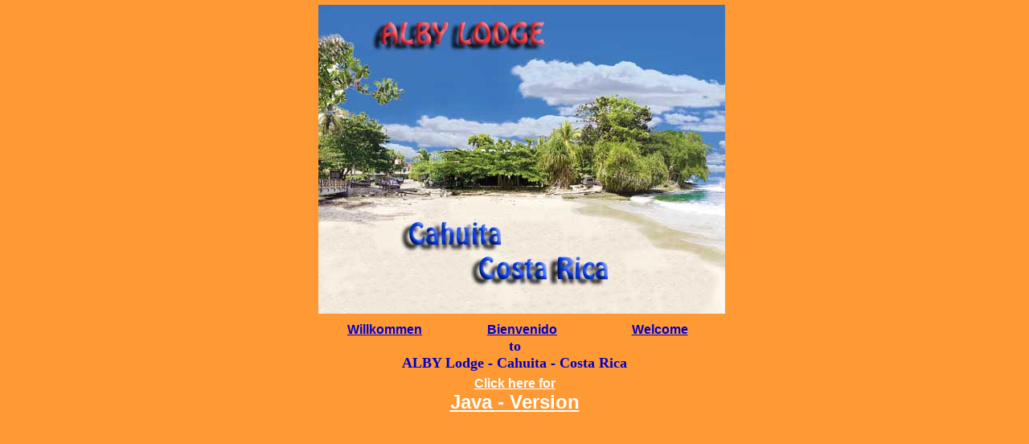

--- FILE ---
content_type: text/html
request_url: http://albylodge.com/
body_size: 1601
content:
<!DOCTYPE HTML PUBLIC "-//W3C//DTD HTML 4.0 Transitional//EN">
<HTML>
<HEAD>
<META HTTP-EQUIV="Content-Type" CONTENT="text/html; charset=ISO-8859-1">
<META NAME="Author" CONTENT="Thomas Stadler">
<META NAME="Generator" CONTENT="Microsoft FrontPage 5.0">
<META NAME="Keywords"
 CONTENT="Cahuita, Costa Rica, Strand, Nationalpark, Beach, Karibik, Cabinas, Bungalows, Rancho,Talamanca, Moskitonetze, Dusche, Warmwasser, Ventilatoren, Kühlschrank, Küche, Hängematten, Gemeinschaftsküche, Telefon, Fax, Bücher, Ausflüge, Touren, caribian beach, m">
<TITLE>ALBY Lodge Cahuita Costa Rica</TITLE>
<META NAME="DESCRIPTION"Content="Wenn Du hier in Cahuita, Costa Rica, ein beschauliches Plätzchen suchst, Brüllaffen und andere Tiere sehen und hören möchtest, wird es Dir in unserem großen tropischen Garten, umgeben von Urwaldriesen, sicher gefallen.">
<META NAME="KEYWORDS"CONTENT="Cahuita, Costa Rica, Strand, Nationalpark, Beach, Karibik, Cabinas, Bungalows, Rancho,Talamanca, Moskitonetze, Dusche, Warmwasser, Ventilatoren, Kühlschrank, Küche, Hängematten, Gemeinschaftsküche, Telefon, Fax, Bücher, Ausflüge, Touren, caribian beach, mosquito-nets, shower, hot water, ventilators, refrigerator, kitchen, veranda, hammocks, playa caribe, mosquiteros, duchas con calentadores de aqua, ventiladores, refrigerador, cocina, veranda, hamacas, Brüllaffen, Faultiere, birdwatching, Vögel beobachten, tropischer Garten, gepflegter Garten, Baden, Urwald, Schnorcheln, Whitebeach">

</HEAD>
<BODY BGCOLOR="#FF9933" TEXT="#FFFFFF" LINK="#FFFFFF" VLINK="#339966" ALINK="#66FF33" TOPMARGIN=0 LEFTMARGIN=0 MARGINWIDTH=0 MARGINHEIGHT=0>
    <CENTER>
    <TABLE BORDER=0 CELLSPACING=0 CELLPADDING=0 WIDTH=524 NOF=LY>
        <TR VALIGN=TOP ALIGN=LEFT>
            <TD WIDTH=18 HEIGHT=6><IMG SRC="./clearpixel.gif" WIDTH=18 HEIGHT=1 BORDER=0></TD>
            <TD></TD>
        </TR>
        <TR VALIGN=TOP ALIGN=LEFT>
            <TD HEIGHT=384></TD>
            <TD ALIGN=CENTER VALIGN=MIDDLE WIDTH=506><IMG ID="Bild4" HEIGHT=384 WIDTH=506 SRC="./White_Beach.jpg" BORDER=0 ALT="White Beach / Nationalpark"></TD>
        </TR>
    </TABLE>
    <TABLE CELLPADDING=0 CELLSPACING=0 BORDER=0 WIDTH=532 NOF=LY>
        <TR VALIGN=TOP ALIGN=LEFT>
            <TD>
                <TABLE BORDER=0 CELLSPACING=0 CELLPADDING=0 WIDTH=190 NOF=LY>
                    <TR VALIGN=TOP ALIGN=LEFT>
                        <TD WIDTH=19 HEIGHT=11><IMG SRC="./clearpixel.gif" WIDTH=19 HEIGHT=1 BORDER=0></TD>
                        <TD WIDTH=171><IMG SRC="./clearpixel.gif" WIDTH=171 HEIGHT=1 BORDER=0></TD>
                    </TR>
                    <TR VALIGN=TOP ALIGN=LEFT>
                        <TD></TD>
                        <TD WIDTH=171>
                            <P ALIGN=CENTER><FONT FACE="Arial,Helvetica,Univers,Zurich BT,sans-serif"></FONT><A HREF="./Home_Java_Version/Deutsch/deutsch.html"><B><FONT COLOR="#0000CC" FACE="Arial,Helvetica,Univers,Zurich BT,sans-serif">Willkommen</FONT>
                                </B></A></P>
                        </TD>
                    </TR>
                </TABLE>
            </TD>
            <TD>
                <TABLE BORDER=0 CELLSPACING=0 CELLPADDING=0 WIDTH=171 NOF=LY>
                    <TR VALIGN=TOP ALIGN=LEFT>
                        <TD WIDTH=171 HEIGHT=11><IMG SRC="./clearpixel.gif" WIDTH=171 HEIGHT=1 BORDER=0></TD>
                    </TR>
                    <TR VALIGN=TOP ALIGN=LEFT>
                        <TD WIDTH=171>
                            <P ALIGN=CENTER><FONT FACE="Arial,Helvetica,Univers,Zurich BT,sans-serif"></FONT><A HREF="./Home_Java_Version/Spanisch/spanisch.html"><B><FONT COLOR="#0000CC" FACE="Arial,Helvetica,Univers,Zurich BT,sans-serif">Bienvenido</FONT>
                                </B></A></P>
                        </TD>
                    </TR>
                </TABLE>
            </TD>
            <TD>
                <TABLE BORDER=0 CELLSPACING=0 CELLPADDING=0 WIDTH=171 NOF=LY>
                    <TR VALIGN=TOP ALIGN=LEFT>
                        <TD WIDTH=171 HEIGHT=11><IMG SRC="./clearpixel.gif" WIDTH=171 HEIGHT=1 BORDER=0></TD>
                    </TR>
                    <TR VALIGN=TOP ALIGN=LEFT>
                        <TD WIDTH=171>
                            <P ALIGN=CENTER><FONT FACE="Arial,Helvetica,Univers,Zurich BT,sans-serif"></FONT><A HREF="./Home_Java_Version/Englisch/englisch.html"><B><FONT COLOR="#0000CC" FACE="Arial,Helvetica,Univers,Zurich BT,sans-serif">Welcome</FONT>
                                </B></A></P>
                        </TD>
                    </TR>
                </TABLE>
            </TD>
        </TR>
    </TABLE>
    <TABLE BORDER=0 CELLSPACING=0 CELLPADDING=0 WIDTH=540 NOF=LY>
        <TR VALIGN=TOP ALIGN=LEFT>
            <TD WIDTH=540 HEIGHT=1><IMG SRC="./clearpixel.gif" WIDTH=540 HEIGHT=1 BORDER=0></TD>
        </TR>
        <TR VALIGN=TOP ALIGN=LEFT>
            <TD WIDTH=540>
                <P ALIGN=CENTER><FONT FACE="Arial,Helvetica,Univers,Zurich BT,sans-serif"></FONT>
                    <TABLE WIDTH="100%" BORDER=0 CELLSPACING=0 CELLPADDING=0 NOF=TE>
                        <TR>
                            <TD ALIGN="CENTER">
                                <TABLE ID="Tabelle1" BORDER=0 CELLSPACING=0 CELLPADDING=0 WIDTH=531>
                                    <COLGROUP>
                                    <COL WIDTH=531>
                                    </COLGROUP>
                                    <TR VALIGN=TOP ALIGN=LEFT>
                                        <!-- StartFragment -->
<!-- EndFragment -->

                                        <TD WIDTH=531 HEIGHT=44>
                                            <P ALIGN=CENTER><FONT FACE="Arial,Helvetica,Univers,Zurich BT,sans-serif"></FONT><FONT COLOR="#0000CC" SIZE="+1" FACE="Guthrie"><B>to<BR>ALBY  Lodge - Cahuita - Costa Rica<BR></B></FONT><B></B></P>
                                        </TD>
                                    </TR>
                                </TABLE>
                            </TD>
                        </TR>
                    </TABLE>
                    <FONT FACE="Arial,Helvetica,Univers,Zurich BT,sans-serif"></FONT></TD>
        </TR>
    </TABLE>
    <TABLE BORDER=0 CELLSPACING=0 CELLPADDING=0 WIDTH=533 NOF=LY>
        <TR VALIGN=TOP ALIGN=LEFT>
            <TD WIDTH=533 HEIGHT=4><IMG SRC="./clearpixel.gif" WIDTH=533 HEIGHT=1 BORDER=0></TD>
        </TR>
        <TR VALIGN=TOP ALIGN=LEFT>
            <TD WIDTH=533>
                <P ALIGN=CENTER><FONT FACE="Arial,Helvetica,Univers,Zurich BT,sans-serif"></FONT><A HREF="./Home_Java_Version/home_java_version.html"><FONT FACE="Arial,Helvetica,Univers,Zurich BT,sans-serif"><B>Click here for<BR></B></FONT><FONT
                     SIZE="+2" FACE="Arial,Helvetica,Univers,Zurich BT,sans-serif"><B>Java - Version</B></FONT></A></P>
            </TD>
        </TR>
    </TABLE>
    </CENTER>
</BODY>
</HTML>